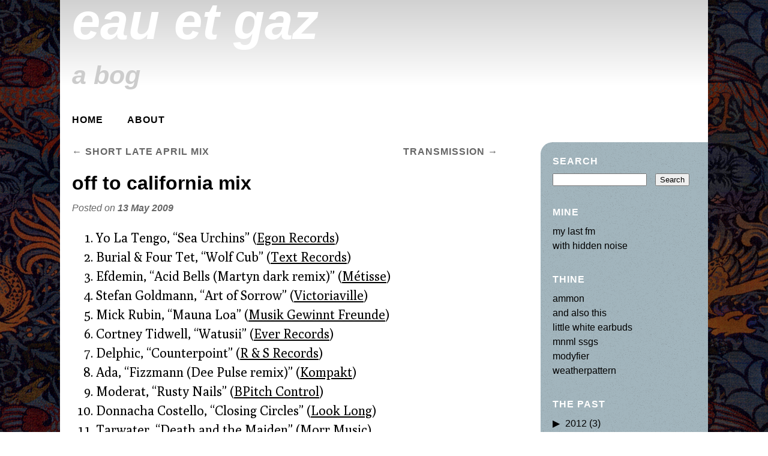

--- FILE ---
content_type: text/html; charset=UTF-8
request_url: https://eauetgaz.net/2009/05/13/off-to-california-mix/
body_size: 9182
content:
<!DOCTYPE html>
<!--[if IE 6]>
<html id="ie6" lang="en-US">
<![endif]-->
<!--[if IE 7]>
<html id="ie7" lang="en-US">
<![endif]-->
<!--[if IE 8]>
<html id="ie8" lang="en-US">
<![endif]-->
<!--[if !(IE 6) | !(IE 7) | !(IE 8)  ]><!-->
<html lang="en-US">
<!--<![endif]-->
<head>
<meta charset="UTF-8" />
<meta name="viewport" content="width=device-width" />
<title>off to california mix | eau et gaz</title>
<link rel="profile" href="https://gmpg.org/xfn/11" />
<link rel="stylesheet" type="text/css" media="all" href="https://eauetgaz.net/wp-content/themes/dantoolbox/style.css" />
<link rel="stylesheet" type="text/css" href="https://fonts.googleapis.com/css?family=Poly:400,400italic">
<link rel="pingback" href="https://eauetgaz.net/xmlrpc.php" />
<!--[if lt IE 9]>
<script src="https://eauetgaz.net/wp-content/themes/toolbox/js/html5.js" type="text/javascript"></script>
<![endif]-->

<meta name='robots' content='max-image-preview:large' />
<link rel='dns-prefetch' href='//stats.wp.com' />
<link rel='dns-prefetch' href='//jetpack.wordpress.com' />
<link rel='dns-prefetch' href='//s0.wp.com' />
<link rel='dns-prefetch' href='//public-api.wordpress.com' />
<link rel='dns-prefetch' href='//0.gravatar.com' />
<link rel='dns-prefetch' href='//1.gravatar.com' />
<link rel='dns-prefetch' href='//2.gravatar.com' />
<link rel='preconnect' href='//c0.wp.com' />
<link rel="alternate" type="application/rss+xml" title="eau et gaz &raquo; Feed" href="https://eauetgaz.net/feed/" />
<link rel="alternate" type="application/rss+xml" title="eau et gaz &raquo; Comments Feed" href="https://eauetgaz.net/comments/feed/" />
<link rel="alternate" type="application/rss+xml" title="eau et gaz &raquo; off to california mix Comments Feed" href="https://eauetgaz.net/2009/05/13/off-to-california-mix/feed/" />
<link rel="alternate" title="oEmbed (JSON)" type="application/json+oembed" href="https://eauetgaz.net/wp-json/oembed/1.0/embed?url=https%3A%2F%2Feauetgaz.net%2F2009%2F05%2F13%2Foff-to-california-mix%2F" />
<link rel="alternate" title="oEmbed (XML)" type="text/xml+oembed" href="https://eauetgaz.net/wp-json/oembed/1.0/embed?url=https%3A%2F%2Feauetgaz.net%2F2009%2F05%2F13%2Foff-to-california-mix%2F&#038;format=xml" />
<style id='wp-img-auto-sizes-contain-inline-css' type='text/css'>
img:is([sizes=auto i],[sizes^="auto," i]){contain-intrinsic-size:3000px 1500px}
/*# sourceURL=wp-img-auto-sizes-contain-inline-css */
</style>
<style id='wp-emoji-styles-inline-css' type='text/css'>

	img.wp-smiley, img.emoji {
		display: inline !important;
		border: none !important;
		box-shadow: none !important;
		height: 1em !important;
		width: 1em !important;
		margin: 0 0.07em !important;
		vertical-align: -0.1em !important;
		background: none !important;
		padding: 0 !important;
	}
/*# sourceURL=wp-emoji-styles-inline-css */
</style>
<style id='wp-block-library-inline-css' type='text/css'>
:root{--wp-block-synced-color:#7a00df;--wp-block-synced-color--rgb:122,0,223;--wp-bound-block-color:var(--wp-block-synced-color);--wp-editor-canvas-background:#ddd;--wp-admin-theme-color:#007cba;--wp-admin-theme-color--rgb:0,124,186;--wp-admin-theme-color-darker-10:#006ba1;--wp-admin-theme-color-darker-10--rgb:0,107,160.5;--wp-admin-theme-color-darker-20:#005a87;--wp-admin-theme-color-darker-20--rgb:0,90,135;--wp-admin-border-width-focus:2px}@media (min-resolution:192dpi){:root{--wp-admin-border-width-focus:1.5px}}.wp-element-button{cursor:pointer}:root .has-very-light-gray-background-color{background-color:#eee}:root .has-very-dark-gray-background-color{background-color:#313131}:root .has-very-light-gray-color{color:#eee}:root .has-very-dark-gray-color{color:#313131}:root .has-vivid-green-cyan-to-vivid-cyan-blue-gradient-background{background:linear-gradient(135deg,#00d084,#0693e3)}:root .has-purple-crush-gradient-background{background:linear-gradient(135deg,#34e2e4,#4721fb 50%,#ab1dfe)}:root .has-hazy-dawn-gradient-background{background:linear-gradient(135deg,#faaca8,#dad0ec)}:root .has-subdued-olive-gradient-background{background:linear-gradient(135deg,#fafae1,#67a671)}:root .has-atomic-cream-gradient-background{background:linear-gradient(135deg,#fdd79a,#004a59)}:root .has-nightshade-gradient-background{background:linear-gradient(135deg,#330968,#31cdcf)}:root .has-midnight-gradient-background{background:linear-gradient(135deg,#020381,#2874fc)}:root{--wp--preset--font-size--normal:16px;--wp--preset--font-size--huge:42px}.has-regular-font-size{font-size:1em}.has-larger-font-size{font-size:2.625em}.has-normal-font-size{font-size:var(--wp--preset--font-size--normal)}.has-huge-font-size{font-size:var(--wp--preset--font-size--huge)}.has-text-align-center{text-align:center}.has-text-align-left{text-align:left}.has-text-align-right{text-align:right}.has-fit-text{white-space:nowrap!important}#end-resizable-editor-section{display:none}.aligncenter{clear:both}.items-justified-left{justify-content:flex-start}.items-justified-center{justify-content:center}.items-justified-right{justify-content:flex-end}.items-justified-space-between{justify-content:space-between}.screen-reader-text{border:0;clip-path:inset(50%);height:1px;margin:-1px;overflow:hidden;padding:0;position:absolute;width:1px;word-wrap:normal!important}.screen-reader-text:focus{background-color:#ddd;clip-path:none;color:#444;display:block;font-size:1em;height:auto;left:5px;line-height:normal;padding:15px 23px 14px;text-decoration:none;top:5px;width:auto;z-index:100000}html :where(.has-border-color){border-style:solid}html :where([style*=border-top-color]){border-top-style:solid}html :where([style*=border-right-color]){border-right-style:solid}html :where([style*=border-bottom-color]){border-bottom-style:solid}html :where([style*=border-left-color]){border-left-style:solid}html :where([style*=border-width]){border-style:solid}html :where([style*=border-top-width]){border-top-style:solid}html :where([style*=border-right-width]){border-right-style:solid}html :where([style*=border-bottom-width]){border-bottom-style:solid}html :where([style*=border-left-width]){border-left-style:solid}html :where(img[class*=wp-image-]){height:auto;max-width:100%}:where(figure){margin:0 0 1em}html :where(.is-position-sticky){--wp-admin--admin-bar--position-offset:var(--wp-admin--admin-bar--height,0px)}@media screen and (max-width:600px){html :where(.is-position-sticky){--wp-admin--admin-bar--position-offset:0px}}

/*# sourceURL=wp-block-library-inline-css */
</style><style id='global-styles-inline-css' type='text/css'>
:root{--wp--preset--aspect-ratio--square: 1;--wp--preset--aspect-ratio--4-3: 4/3;--wp--preset--aspect-ratio--3-4: 3/4;--wp--preset--aspect-ratio--3-2: 3/2;--wp--preset--aspect-ratio--2-3: 2/3;--wp--preset--aspect-ratio--16-9: 16/9;--wp--preset--aspect-ratio--9-16: 9/16;--wp--preset--color--black: #000000;--wp--preset--color--cyan-bluish-gray: #abb8c3;--wp--preset--color--white: #ffffff;--wp--preset--color--pale-pink: #f78da7;--wp--preset--color--vivid-red: #cf2e2e;--wp--preset--color--luminous-vivid-orange: #ff6900;--wp--preset--color--luminous-vivid-amber: #fcb900;--wp--preset--color--light-green-cyan: #7bdcb5;--wp--preset--color--vivid-green-cyan: #00d084;--wp--preset--color--pale-cyan-blue: #8ed1fc;--wp--preset--color--vivid-cyan-blue: #0693e3;--wp--preset--color--vivid-purple: #9b51e0;--wp--preset--gradient--vivid-cyan-blue-to-vivid-purple: linear-gradient(135deg,rgb(6,147,227) 0%,rgb(155,81,224) 100%);--wp--preset--gradient--light-green-cyan-to-vivid-green-cyan: linear-gradient(135deg,rgb(122,220,180) 0%,rgb(0,208,130) 100%);--wp--preset--gradient--luminous-vivid-amber-to-luminous-vivid-orange: linear-gradient(135deg,rgb(252,185,0) 0%,rgb(255,105,0) 100%);--wp--preset--gradient--luminous-vivid-orange-to-vivid-red: linear-gradient(135deg,rgb(255,105,0) 0%,rgb(207,46,46) 100%);--wp--preset--gradient--very-light-gray-to-cyan-bluish-gray: linear-gradient(135deg,rgb(238,238,238) 0%,rgb(169,184,195) 100%);--wp--preset--gradient--cool-to-warm-spectrum: linear-gradient(135deg,rgb(74,234,220) 0%,rgb(151,120,209) 20%,rgb(207,42,186) 40%,rgb(238,44,130) 60%,rgb(251,105,98) 80%,rgb(254,248,76) 100%);--wp--preset--gradient--blush-light-purple: linear-gradient(135deg,rgb(255,206,236) 0%,rgb(152,150,240) 100%);--wp--preset--gradient--blush-bordeaux: linear-gradient(135deg,rgb(254,205,165) 0%,rgb(254,45,45) 50%,rgb(107,0,62) 100%);--wp--preset--gradient--luminous-dusk: linear-gradient(135deg,rgb(255,203,112) 0%,rgb(199,81,192) 50%,rgb(65,88,208) 100%);--wp--preset--gradient--pale-ocean: linear-gradient(135deg,rgb(255,245,203) 0%,rgb(182,227,212) 50%,rgb(51,167,181) 100%);--wp--preset--gradient--electric-grass: linear-gradient(135deg,rgb(202,248,128) 0%,rgb(113,206,126) 100%);--wp--preset--gradient--midnight: linear-gradient(135deg,rgb(2,3,129) 0%,rgb(40,116,252) 100%);--wp--preset--font-size--small: 13px;--wp--preset--font-size--medium: 20px;--wp--preset--font-size--large: 36px;--wp--preset--font-size--x-large: 42px;--wp--preset--spacing--20: 0.44rem;--wp--preset--spacing--30: 0.67rem;--wp--preset--spacing--40: 1rem;--wp--preset--spacing--50: 1.5rem;--wp--preset--spacing--60: 2.25rem;--wp--preset--spacing--70: 3.38rem;--wp--preset--spacing--80: 5.06rem;--wp--preset--shadow--natural: 6px 6px 9px rgba(0, 0, 0, 0.2);--wp--preset--shadow--deep: 12px 12px 50px rgba(0, 0, 0, 0.4);--wp--preset--shadow--sharp: 6px 6px 0px rgba(0, 0, 0, 0.2);--wp--preset--shadow--outlined: 6px 6px 0px -3px rgb(255, 255, 255), 6px 6px rgb(0, 0, 0);--wp--preset--shadow--crisp: 6px 6px 0px rgb(0, 0, 0);}:where(.is-layout-flex){gap: 0.5em;}:where(.is-layout-grid){gap: 0.5em;}body .is-layout-flex{display: flex;}.is-layout-flex{flex-wrap: wrap;align-items: center;}.is-layout-flex > :is(*, div){margin: 0;}body .is-layout-grid{display: grid;}.is-layout-grid > :is(*, div){margin: 0;}:where(.wp-block-columns.is-layout-flex){gap: 2em;}:where(.wp-block-columns.is-layout-grid){gap: 2em;}:where(.wp-block-post-template.is-layout-flex){gap: 1.25em;}:where(.wp-block-post-template.is-layout-grid){gap: 1.25em;}.has-black-color{color: var(--wp--preset--color--black) !important;}.has-cyan-bluish-gray-color{color: var(--wp--preset--color--cyan-bluish-gray) !important;}.has-white-color{color: var(--wp--preset--color--white) !important;}.has-pale-pink-color{color: var(--wp--preset--color--pale-pink) !important;}.has-vivid-red-color{color: var(--wp--preset--color--vivid-red) !important;}.has-luminous-vivid-orange-color{color: var(--wp--preset--color--luminous-vivid-orange) !important;}.has-luminous-vivid-amber-color{color: var(--wp--preset--color--luminous-vivid-amber) !important;}.has-light-green-cyan-color{color: var(--wp--preset--color--light-green-cyan) !important;}.has-vivid-green-cyan-color{color: var(--wp--preset--color--vivid-green-cyan) !important;}.has-pale-cyan-blue-color{color: var(--wp--preset--color--pale-cyan-blue) !important;}.has-vivid-cyan-blue-color{color: var(--wp--preset--color--vivid-cyan-blue) !important;}.has-vivid-purple-color{color: var(--wp--preset--color--vivid-purple) !important;}.has-black-background-color{background-color: var(--wp--preset--color--black) !important;}.has-cyan-bluish-gray-background-color{background-color: var(--wp--preset--color--cyan-bluish-gray) !important;}.has-white-background-color{background-color: var(--wp--preset--color--white) !important;}.has-pale-pink-background-color{background-color: var(--wp--preset--color--pale-pink) !important;}.has-vivid-red-background-color{background-color: var(--wp--preset--color--vivid-red) !important;}.has-luminous-vivid-orange-background-color{background-color: var(--wp--preset--color--luminous-vivid-orange) !important;}.has-luminous-vivid-amber-background-color{background-color: var(--wp--preset--color--luminous-vivid-amber) !important;}.has-light-green-cyan-background-color{background-color: var(--wp--preset--color--light-green-cyan) !important;}.has-vivid-green-cyan-background-color{background-color: var(--wp--preset--color--vivid-green-cyan) !important;}.has-pale-cyan-blue-background-color{background-color: var(--wp--preset--color--pale-cyan-blue) !important;}.has-vivid-cyan-blue-background-color{background-color: var(--wp--preset--color--vivid-cyan-blue) !important;}.has-vivid-purple-background-color{background-color: var(--wp--preset--color--vivid-purple) !important;}.has-black-border-color{border-color: var(--wp--preset--color--black) !important;}.has-cyan-bluish-gray-border-color{border-color: var(--wp--preset--color--cyan-bluish-gray) !important;}.has-white-border-color{border-color: var(--wp--preset--color--white) !important;}.has-pale-pink-border-color{border-color: var(--wp--preset--color--pale-pink) !important;}.has-vivid-red-border-color{border-color: var(--wp--preset--color--vivid-red) !important;}.has-luminous-vivid-orange-border-color{border-color: var(--wp--preset--color--luminous-vivid-orange) !important;}.has-luminous-vivid-amber-border-color{border-color: var(--wp--preset--color--luminous-vivid-amber) !important;}.has-light-green-cyan-border-color{border-color: var(--wp--preset--color--light-green-cyan) !important;}.has-vivid-green-cyan-border-color{border-color: var(--wp--preset--color--vivid-green-cyan) !important;}.has-pale-cyan-blue-border-color{border-color: var(--wp--preset--color--pale-cyan-blue) !important;}.has-vivid-cyan-blue-border-color{border-color: var(--wp--preset--color--vivid-cyan-blue) !important;}.has-vivid-purple-border-color{border-color: var(--wp--preset--color--vivid-purple) !important;}.has-vivid-cyan-blue-to-vivid-purple-gradient-background{background: var(--wp--preset--gradient--vivid-cyan-blue-to-vivid-purple) !important;}.has-light-green-cyan-to-vivid-green-cyan-gradient-background{background: var(--wp--preset--gradient--light-green-cyan-to-vivid-green-cyan) !important;}.has-luminous-vivid-amber-to-luminous-vivid-orange-gradient-background{background: var(--wp--preset--gradient--luminous-vivid-amber-to-luminous-vivid-orange) !important;}.has-luminous-vivid-orange-to-vivid-red-gradient-background{background: var(--wp--preset--gradient--luminous-vivid-orange-to-vivid-red) !important;}.has-very-light-gray-to-cyan-bluish-gray-gradient-background{background: var(--wp--preset--gradient--very-light-gray-to-cyan-bluish-gray) !important;}.has-cool-to-warm-spectrum-gradient-background{background: var(--wp--preset--gradient--cool-to-warm-spectrum) !important;}.has-blush-light-purple-gradient-background{background: var(--wp--preset--gradient--blush-light-purple) !important;}.has-blush-bordeaux-gradient-background{background: var(--wp--preset--gradient--blush-bordeaux) !important;}.has-luminous-dusk-gradient-background{background: var(--wp--preset--gradient--luminous-dusk) !important;}.has-pale-ocean-gradient-background{background: var(--wp--preset--gradient--pale-ocean) !important;}.has-electric-grass-gradient-background{background: var(--wp--preset--gradient--electric-grass) !important;}.has-midnight-gradient-background{background: var(--wp--preset--gradient--midnight) !important;}.has-small-font-size{font-size: var(--wp--preset--font-size--small) !important;}.has-medium-font-size{font-size: var(--wp--preset--font-size--medium) !important;}.has-large-font-size{font-size: var(--wp--preset--font-size--large) !important;}.has-x-large-font-size{font-size: var(--wp--preset--font-size--x-large) !important;}
/*# sourceURL=global-styles-inline-css */
</style>

<style id='classic-theme-styles-inline-css' type='text/css'>
/*! This file is auto-generated */
.wp-block-button__link{color:#fff;background-color:#32373c;border-radius:9999px;box-shadow:none;text-decoration:none;padding:calc(.667em + 2px) calc(1.333em + 2px);font-size:1.125em}.wp-block-file__button{background:#32373c;color:#fff;text-decoration:none}
/*# sourceURL=/wp-includes/css/classic-themes.min.css */
</style>
<link rel='stylesheet' id='collapsed-archives-style-css' href='https://eauetgaz.net/wp-content/plugins/collapsed-archives/style.css?ver=228952172e28307d8bb50a6c98315703' type='text/css' media='all' />
<link rel="https://api.w.org/" href="https://eauetgaz.net/wp-json/" /><link rel="alternate" title="JSON" type="application/json" href="https://eauetgaz.net/wp-json/wp/v2/posts/161" /><link rel="EditURI" type="application/rsd+xml" title="RSD" href="https://eauetgaz.net/xmlrpc.php?rsd" />
<link rel="canonical" href="https://eauetgaz.net/2009/05/13/off-to-california-mix/" />
	<style>img#wpstats{display:none}</style>
		</head>

<body data-rsssl=1 class="wp-singular post-template-default single single-post postid-161 single-format-standard wp-theme-toolbox wp-child-theme-dantoolbox single-author">
<div id="page" class="hfeed">
	<header id="branding" role="banner">
		<hgroup>
			<h1 id="site-title"><a href="https://eauetgaz.net/" title="eau et gaz" rel="home">eau et gaz</a></h1>
			<h2 id="site-description">a bog</h2>
		</hgroup>

		<nav id="access" role="navigation">
			<h1 class="assistive-text section-heading">Main menu</h1>
			<div class="skip-link screen-reader-text"><a href="#content" title="Skip to content">Skip to content</a></div>

			<div class="menu"><ul>
<li ><a href="https://eauetgaz.net/">Home</a></li><li class="page_item page-item-2"><a href="https://eauetgaz.net/about/">about</a></li>
</ul></div>
		</nav><!-- #access -->
	</header><!-- #branding -->

	<div id="main">
		<div id="primary">
			<div id="content" role="main">

			
					<nav id="nav-above">
		<h1 class="assistive-text section-heading">Post navigation</h1>

	
		<div class="nav-previous"><a href="https://eauetgaz.net/2009/04/19/short-late-april-mix/" rel="prev"><span class="meta-nav">&larr;</span> short late april mix</a></div>		<div class="nav-next"><a href="https://eauetgaz.net/2009/07/10/transmission/" rel="next">transmission <span class="meta-nav">&rarr;</span></a></div>
	
	</nav><!-- #nav-above -->
	
				
<article id="post-161" class="post-161 post type-post status-publish format-standard hentry category-mixes tag-bad-cover-version tag-more-instrumental-than-not tag-oh-right-i-went-to-california tag-usefully-edited">
	<header class="entry-header">
		<h1 class="entry-title">off to california mix</h1>

		<div class="entry-meta">
			<span class="sep">Posted on </span><a href="https://eauetgaz.net/2009/05/13/off-to-california-mix/" title="8:12 pm" rel="bookmark"><time class="entry-date" datetime="2009-05-13T20:12:10+08:00" pubdate>13 May 2009</time></a><span class="byline"> <span class="sep"> by </span> <span class="author vcard"><a class="url fn n" href="https://eauetgaz.net/author/dbv/" title="View all posts by dbv" rel="author">dbv</a></span></span>		</div><!-- .entry-meta -->
	</header><!-- .entry-header -->

	<div class="entry-content">
		<ol>
<li>Yo La Tengo, &#8220;Sea Urchins&#8221; (<a href="http://www.discogs.com/Yo-La-Tengo-The-Sounds-Of-The-Sounds-Of-Science/release/1004969">Egon Records</a>)</li>
<li>Burial &amp; Four Tet, &#8220;Wolf Cub&#8221; (<a href="http://www.discogs.com/Burial-Four-Tet-Moth-Wolf-Cub/release/1755471">Text Records</a>)</li>
<li>Efdemin, &#8220;Acid Bells (Martyn dark remix)&#8221; (<a href="http://www.discogs.com/Efdemin-MÃ©tisse-25/release/1744481">M&eacute;tisse</a>)</li>
<li>Stefan Goldmann, &#8220;Art of Sorrow&#8221; (<a href="http://www.discogs.com/Stefan-Goldmann-Art-Of-Sorrow/release/1665415">Victoriaville</a>)</li>
<li>Mick Rubin, &#8220;Mauna Loa&#8221; (<a href="http://www.discogs.com/Mick-Rubin-Fernweh-EP/release/1653743">Musik Gewinnt Freunde</a>)</li>
<li>Cortney Tidwell, &#8220;Watusii&#8221; (<a href="http://www.discogs.com/label/Ever+Records">Ever Records</a>)</li>
<li>Delphic, &#8220;Counterpoint&#8221; (<a href="http://www.discogs.com/Delphic-Counterpoint/release/1738851">R &amp; S Records</a>)</li>
<li>Ada, &#8220;Fizzmann (Dee Pulse remix)&#8221; (<a href="http://www.discogs.com/Ada-Adaptations/release/1739721">Kompakt</a>)</li>
<li>Moderat, &#8220;Rusty Nails&#8221; (<a href="http://www.discogs.com/Moderat-Moderat/release/1764203">BPitch Control</a>)</li>
<li>Donnacha Costello, &#8220;Closing Circles&#8221; (<a href="http://www.discogs.com/Donnacha-Costello-The-Only-Way-To-Win-Is-Not-To-Play-The-Game/release/1734982">Look Long</a>)</li>
<li>Tarwater, &#8220;Death and the Maiden&#8221; (<a href="http://www.discogs.com/label/Morr+Music">Morr Music</a>)</li>
<li>Saint Etienne, &#8220;Manhattan&#8221; (<a href="http://www.discogs.com/label/Lakeshore+Records">Lakeshore Records</a>)</li>
<li>Robert Lippok, &#8220;Close&#8221; (<a href="http://www.discogs.com/Robert-Lippok-Open-Close-Open/release/45655">Raster-Noton</a>)</li>
</ol>
<p>[display_podcast]</p>
			</div><!-- .entry-content -->

	<footer class="entry-meta">
		This entry was posted in <a href="https://eauetgaz.net/category/mixes/" rel="category tag">mixes</a> and tagged <a href="https://eauetgaz.net/tag/bad-cover-version/" rel="tag">bad cover version</a>, <a href="https://eauetgaz.net/tag/more-instrumental-than-not/" rel="tag">more instrumental than not</a>, <a href="https://eauetgaz.net/tag/oh-right-i-went-to-california/" rel="tag">oh right i went to california</a>, <a href="https://eauetgaz.net/tag/usefully-edited/" rel="tag">usefully edited</a>. Bookmark the <a href="https://eauetgaz.net/2009/05/13/off-to-california-mix/" title="Permalink to off to california mix" rel="bookmark">permalink</a>.
			</footer><!-- .entry-meta -->
</article><!-- #post-161 -->

					<nav id="nav-below">
		<h1 class="assistive-text section-heading">Post navigation</h1>

	
		<div class="nav-previous"><a href="https://eauetgaz.net/2009/04/19/short-late-april-mix/" rel="prev"><span class="meta-nav">&larr;</span> short late april mix</a></div>		<div class="nav-next"><a href="https://eauetgaz.net/2009/07/10/transmission/" rel="next">transmission <span class="meta-nav">&rarr;</span></a></div>
	
	</nav><!-- #nav-below -->
	
					<div id="comments">
	
	
	
	
	
		<div id="respond" class="comment-respond">
			<h3 id="reply-title" class="comment-reply-title">Leave a Reply<small><a rel="nofollow" id="cancel-comment-reply-link" href="/2009/05/13/off-to-california-mix/#respond" style="display:none;">Cancel reply</a></small></h3>			<form id="commentform" class="comment-form">
				<iframe
					title="Comment Form"
					src="https://jetpack.wordpress.com/jetpack-comment/?blogid=21083543&#038;postid=161&#038;comment_registration=0&#038;require_name_email=1&#038;stc_enabled=0&#038;stb_enabled=0&#038;show_avatars=0&#038;avatar_default=mystery&#038;greeting=Leave+a+Reply&#038;jetpack_comments_nonce=495429041b&#038;greeting_reply=Leave+a+Reply+to+%25s&#038;color_scheme=light&#038;lang=en_US&#038;jetpack_version=15.2&#038;iframe_unique_id=1&#038;show_cookie_consent=10&#038;has_cookie_consent=0&#038;is_current_user_subscribed=0&#038;token_key=%3Bnormal%3B&#038;sig=76376a7be35d0d128db39f36fc6917ea3d767428#parent=https%3A%2F%2Feauetgaz.net%2F2009%2F05%2F13%2Foff-to-california-mix%2F"
											name="jetpack_remote_comment"
						style="width:100%; height: 430px; border:0;"
										class="jetpack_remote_comment"
					id="jetpack_remote_comment"
					sandbox="allow-same-origin allow-top-navigation allow-scripts allow-forms allow-popups"
				>
									</iframe>
									<!--[if !IE]><!-->
					<script>
						document.addEventListener('DOMContentLoaded', function () {
							var commentForms = document.getElementsByClassName('jetpack_remote_comment');
							for (var i = 0; i < commentForms.length; i++) {
								commentForms[i].allowTransparency = false;
								commentForms[i].scrolling = 'no';
							}
						});
					</script>
					<!--<![endif]-->
							</form>
		</div>

		
		<input type="hidden" name="comment_parent" id="comment_parent" value="" />

		
</div><!-- #comments -->

			
			</div><!-- #content -->
		</div><!-- #primary -->

		<div id="secondary" class="widget-area" role="complementary">
						<aside id="search-3" class="widget widget_search"><h1 class="widget-title">search</h1><form role="search" method="get" id="searchform" class="searchform" action="https://eauetgaz.net/">
				<div>
					<label class="screen-reader-text" for="s">Search for:</label>
					<input type="text" value="" name="s" id="s" />
					<input type="submit" id="searchsubmit" value="Search" />
				</div>
			</form></aside><aside id="linkcat-50" class="widget widget_links"><h1 class="widget-title">mine</h1>
	<ul class='xoxo blogroll'>
<li><a href="http://www.last.fm/user/dbvisel">my last fm</a></li>
<li><a href="http://withhiddennoise.net">with hidden noise</a></li>

	</ul>
</aside>
<aside id="linkcat-51" class="widget widget_links"><h1 class="widget-title">thine</h1>
	<ul class='xoxo blogroll'>
<li><a href="http://www.qaswa.com/music">ammon</a></li>
<li><a href="http://andalsothis.com/">and also this</a></li>
<li><a href="http://www.littlewhiteearbuds.com/">little white earbuds</a></li>
<li><a href="http://mnmlssg.blogspot.com/">mnml ssgs</a></li>
<li><a href="http://modyfier.wordpress.com/">modyfier</a></li>
<li><a href="http://www.weatherpattern.com/">weatherpattern</a></li>

	</ul>
</aside>
<aside id="collapsed_archives_widget-2" class="widget widget_collapsed_archives_widget"><h1 class="widget-title">the past</h1><div class="collapsed-archives collapsed-archives-triangles"><ul><li><input type="checkbox" id="archive-year-2012"><label for="archive-year-2012"></label>	<a href='https://eauetgaz.net/2012/'>2012</a>&nbsp;(3)
<ul class="year">	<li><a href='https://eauetgaz.net/2012/11/'>November</a>&nbsp;(1)</li>
	<li><a href='https://eauetgaz.net/2012/05/'>May</a>&nbsp;(2)</li>
</ul></li><li><input type="checkbox" id="archive-year-2011"><label for="archive-year-2011"></label>	<a href='https://eauetgaz.net/2011/'>2011</a>&nbsp;(1)
<ul class="year">	<li><a href='https://eauetgaz.net/2011/12/'>December</a>&nbsp;(1)</li>
</ul></li><li><input type="checkbox" id="archive-year-2010"><label for="archive-year-2010"></label>	<a href='https://eauetgaz.net/2010/'>2010</a>&nbsp;(14)
<ul class="year">	<li><a href='https://eauetgaz.net/2010/09/'>September</a>&nbsp;(1)</li>
	<li><a href='https://eauetgaz.net/2010/04/'>April</a>&nbsp;(1)</li>
	<li><a href='https://eauetgaz.net/2010/03/'>March</a>&nbsp;(2)</li>
	<li><a href='https://eauetgaz.net/2010/02/'>February</a>&nbsp;(2)</li>
	<li><a href='https://eauetgaz.net/2010/01/'>January</a>&nbsp;(8)</li>
</ul></li><li><input type="checkbox" id="archive-year-2009"><label for="archive-year-2009"></label>	<a href='https://eauetgaz.net/2009/'>2009</a>&nbsp;(24)
<ul class="year">	<li><a href='https://eauetgaz.net/2009/12/'>December</a>&nbsp;(2)</li>
	<li><a href='https://eauetgaz.net/2009/10/'>October</a>&nbsp;(3)</li>
	<li><a href='https://eauetgaz.net/2009/09/'>September</a>&nbsp;(1)</li>
	<li><a href='https://eauetgaz.net/2009/08/'>August</a>&nbsp;(7)</li>
	<li><a href='https://eauetgaz.net/2009/07/'>July</a>&nbsp;(2)</li>
	<li><a href='https://eauetgaz.net/2009/05/'>May</a>&nbsp;(1)</li>
	<li><a href='https://eauetgaz.net/2009/04/'>April</a>&nbsp;(2)</li>
	<li><a href='https://eauetgaz.net/2009/03/'>March</a>&nbsp;(1)</li>
	<li><a href='https://eauetgaz.net/2009/02/'>February</a>&nbsp;(3)</li>
	<li><a href='https://eauetgaz.net/2009/01/'>January</a>&nbsp;(2)</li>
</ul></li><li><input type="checkbox" id="archive-year-2008"><label for="archive-year-2008"></label>	<a href='https://eauetgaz.net/2008/'>2008</a>&nbsp;(8)
<ul class="year">	<li><a href='https://eauetgaz.net/2008/12/'>December</a>&nbsp;(3)</li>
	<li><a href='https://eauetgaz.net/2008/11/'>November</a>&nbsp;(5)</li>
</ul></li><li><input type="checkbox" id="archive-year-2006"><label for="archive-year-2006"></label>	<a href='https://eauetgaz.net/2006/'>2006</a>&nbsp;(2)
<ul class="year">	<li><a href='https://eauetgaz.net/2006/03/'>March</a>&nbsp;(2)</li>
</ul></li></ul></div></aside><aside id="categories-399172341" class="widget widget_categories"><h1 class="widget-title">ways of seeing</h1>
			<ul>
					<li class="cat-item cat-item-61"><a href="https://eauetgaz.net/category/anecdoted/">anecdoted</a>
</li>
	<li class="cat-item cat-item-3"><a href="https://eauetgaz.net/category/mixes/">mixes</a>
</li>
	<li class="cat-item cat-item-63"><a href="https://eauetgaz.net/category/randomly/">randomly</a>
</li>
	<li class="cat-item cat-item-4"><a href="https://eauetgaz.net/category/tracks/">tracks</a>
</li>
			</ul>

			</aside>		</div><!-- #secondary .widget-area -->

		
	</div><!-- #main -->

	<footer id="colophon" role="contentinfo">
		<div id="site-generator">
						<a href="http://wordpress.org/" title="Semantic Personal Publishing Platform" rel="generator">Proudly powered by WordPress</a>
			<span class="sep"> | </span>
			Theme: Toolbox by <a href="http://automattic.com/" rel="designer">Automattic</a>.		</div>
	</footer><!-- #colophon -->
</div><!-- #page -->

<script type="speculationrules">
{"prefetch":[{"source":"document","where":{"and":[{"href_matches":"/*"},{"not":{"href_matches":["/wp-*.php","/wp-admin/*","/wp-content/uploads/*","/wp-content/*","/wp-content/plugins/*","/wp-content/themes/dantoolbox/*","/wp-content/themes/toolbox/*","/*\\?(.+)"]}},{"not":{"selector_matches":"a[rel~=\"nofollow\"]"}},{"not":{"selector_matches":".no-prefetch, .no-prefetch a"}}]},"eagerness":"conservative"}]}
</script>
<script type="text/javascript" id="jetpack-stats-js-before">
/* <![CDATA[ */
_stq = window._stq || [];
_stq.push([ "view", JSON.parse("{\"v\":\"ext\",\"blog\":\"21083543\",\"post\":\"161\",\"tz\":\"8\",\"srv\":\"eauetgaz.net\",\"j\":\"1:15.2\"}") ]);
_stq.push([ "clickTrackerInit", "21083543", "161" ]);
//# sourceURL=jetpack-stats-js-before
/* ]]> */
</script>
<script type="text/javascript" src="https://stats.wp.com/e-202603.js" id="jetpack-stats-js" defer="defer" data-wp-strategy="defer"></script>
<script defer type="text/javascript" src="https://eauetgaz.net/wp-content/plugins/akismet/_inc/akismet-frontend.js?ver=1764786624" id="akismet-frontend-js"></script>
<script id="wp-emoji-settings" type="application/json">
{"baseUrl":"https://s.w.org/images/core/emoji/17.0.2/72x72/","ext":".png","svgUrl":"https://s.w.org/images/core/emoji/17.0.2/svg/","svgExt":".svg","source":{"concatemoji":"https://eauetgaz.net/wp-includes/js/wp-emoji-release.min.js?ver=228952172e28307d8bb50a6c98315703"}}
</script>
<script type="module">
/* <![CDATA[ */
/*! This file is auto-generated */
const a=JSON.parse(document.getElementById("wp-emoji-settings").textContent),o=(window._wpemojiSettings=a,"wpEmojiSettingsSupports"),s=["flag","emoji"];function i(e){try{var t={supportTests:e,timestamp:(new Date).valueOf()};sessionStorage.setItem(o,JSON.stringify(t))}catch(e){}}function c(e,t,n){e.clearRect(0,0,e.canvas.width,e.canvas.height),e.fillText(t,0,0);t=new Uint32Array(e.getImageData(0,0,e.canvas.width,e.canvas.height).data);e.clearRect(0,0,e.canvas.width,e.canvas.height),e.fillText(n,0,0);const a=new Uint32Array(e.getImageData(0,0,e.canvas.width,e.canvas.height).data);return t.every((e,t)=>e===a[t])}function p(e,t){e.clearRect(0,0,e.canvas.width,e.canvas.height),e.fillText(t,0,0);var n=e.getImageData(16,16,1,1);for(let e=0;e<n.data.length;e++)if(0!==n.data[e])return!1;return!0}function u(e,t,n,a){switch(t){case"flag":return n(e,"\ud83c\udff3\ufe0f\u200d\u26a7\ufe0f","\ud83c\udff3\ufe0f\u200b\u26a7\ufe0f")?!1:!n(e,"\ud83c\udde8\ud83c\uddf6","\ud83c\udde8\u200b\ud83c\uddf6")&&!n(e,"\ud83c\udff4\udb40\udc67\udb40\udc62\udb40\udc65\udb40\udc6e\udb40\udc67\udb40\udc7f","\ud83c\udff4\u200b\udb40\udc67\u200b\udb40\udc62\u200b\udb40\udc65\u200b\udb40\udc6e\u200b\udb40\udc67\u200b\udb40\udc7f");case"emoji":return!a(e,"\ud83e\u1fac8")}return!1}function f(e,t,n,a){let r;const o=(r="undefined"!=typeof WorkerGlobalScope&&self instanceof WorkerGlobalScope?new OffscreenCanvas(300,150):document.createElement("canvas")).getContext("2d",{willReadFrequently:!0}),s=(o.textBaseline="top",o.font="600 32px Arial",{});return e.forEach(e=>{s[e]=t(o,e,n,a)}),s}function r(e){var t=document.createElement("script");t.src=e,t.defer=!0,document.head.appendChild(t)}a.supports={everything:!0,everythingExceptFlag:!0},new Promise(t=>{let n=function(){try{var e=JSON.parse(sessionStorage.getItem(o));if("object"==typeof e&&"number"==typeof e.timestamp&&(new Date).valueOf()<e.timestamp+604800&&"object"==typeof e.supportTests)return e.supportTests}catch(e){}return null}();if(!n){if("undefined"!=typeof Worker&&"undefined"!=typeof OffscreenCanvas&&"undefined"!=typeof URL&&URL.createObjectURL&&"undefined"!=typeof Blob)try{var e="postMessage("+f.toString()+"("+[JSON.stringify(s),u.toString(),c.toString(),p.toString()].join(",")+"));",a=new Blob([e],{type:"text/javascript"});const r=new Worker(URL.createObjectURL(a),{name:"wpTestEmojiSupports"});return void(r.onmessage=e=>{i(n=e.data),r.terminate(),t(n)})}catch(e){}i(n=f(s,u,c,p))}t(n)}).then(e=>{for(const n in e)a.supports[n]=e[n],a.supports.everything=a.supports.everything&&a.supports[n],"flag"!==n&&(a.supports.everythingExceptFlag=a.supports.everythingExceptFlag&&a.supports[n]);var t;a.supports.everythingExceptFlag=a.supports.everythingExceptFlag&&!a.supports.flag,a.supports.everything||((t=a.source||{}).concatemoji?r(t.concatemoji):t.wpemoji&&t.twemoji&&(r(t.twemoji),r(t.wpemoji)))});
//# sourceURL=https://eauetgaz.net/wp-includes/js/wp-emoji-loader.min.js
/* ]]> */
</script>
		<script type="text/javascript">
			(function () {
				const iframe = document.getElementById( 'jetpack_remote_comment' );
								
				const commentIframes = document.getElementsByClassName('jetpack_remote_comment');

				window.addEventListener('message', function(event) {
					if (event.origin !== 'https://jetpack.wordpress.com') {
						return;
					}

					if (!event?.data?.iframeUniqueId && !event?.data?.height) {
						return;
					}

					const eventDataUniqueId = event.data.iframeUniqueId;

					// Change height for the matching comment iframe
					for (let i = 0; i < commentIframes.length; i++) {
						const iframe = commentIframes[i];
						const url = new URL(iframe.src);
						const iframeUniqueIdParam = url.searchParams.get('iframe_unique_id');
						if (iframeUniqueIdParam == event.data.iframeUniqueId) {
							iframe.style.height = event.data.height + 'px';
							return;
						}
					}
				});
			})();
		</script>
		
</body>
</html>

--- FILE ---
content_type: text/css
request_url: https://eauetgaz.net/wp-content/themes/dantoolbox/style.css
body_size: 1452
content:
/*
Theme Name:     Dan Toolbox
Theme URI:      http://example.com/
Description:    Child theme for Toolbox 
Author:         Dan Visel
Author URI:     http://eauetgaz.net/
Template:       toolbox
Version:        0.1.0
*/

@import url("../toolbox/style.css");



/* basics */

body {
	font-family: "Helvetica Neue", "Helvetica", sans-serif;
	font-size: 16pt;
	line-height: 1.5em;
	color:black;
	margin:0;
	background-image:url("https://eauetgaz.net/wp-content/uploads/PeacockAndDragon.png");
	background-repeat:repeat;
}

#page {
	width:1080px;
	background:white;

	margin-top:0;
	margin-left:auto;
	margin-right:auto;

	border-bottom-left-radius: 40px;
	border-bottom-right-radius: 40px;
}

/* MAIN TEXT AREA */

#content {
	margin-right:350px;
	padding-top:0;
	padding-left:20px;
}

#primary {
	margin-right: -280px;
}

/* SIDE MENU */

#main .widget-area {
	width:249px;
}

#secondary {
	padding-left:20px;
	padding-top:20px;
	padding-right:10px;
	font-size:0.75em;
	line-height:1.5em;
	border-top-left-radius: 20px;
	border-bottom-left-radius: 20px;
	background-image:url("https://eauetgaz.net/wp-content/uploads/img-noise-300x300.png");
	background-repeat:repeat;
}


/* HEADER */

#branding {
	background:	white;
	background: rgba(209,209,209,1);
	background: -moz-linear-gradient(top, rgba(209,209,209,1) 0%, rgba(219,219,219,1) 0%, rgba(209,209,209,1) 0%, rgba(255,255,255,1) 100%);
	background: -webkit-gradient(left top, left bottom, color-stop(0%, rgba(209,209,209,1)), color-stop(0%, rgba(219,219,219,1)), color-stop(0%, rgba(209,209,209,1)), color-stop(100%, rgba(255,255,255,1)));
	background: -webkit-linear-gradient(top, rgba(209,209,209,1) 0%, rgba(219,219,219,1) 0%, rgba(209,209,209,1) 0%, rgba(255,255,255,1) 100%);
	background: -o-linear-gradient(top, rgba(209,209,209,1) 0%, rgba(219,219,219,1) 0%, rgba(209,209,209,1) 0%, rgba(255,255,255,1) 100%);
	background: -ms-linear-gradient(top, rgba(209,209,209,1) 0%, rgba(219,219,219,1) 0%, rgba(209,209,209,1) 0%, rgba(255,255,255,1) 100%);
	background: linear-gradient(to bottom, rgba(209,209,209,1) 0%, rgba(219,219,219,1) 0%, rgba(209,209,209,1) 0%, rgba(255,255,255,1) 100%);
}

#site-title {
	font-size: 4em;
	color: black;
	padding-left:20px;
	padding-top:20px;
	margin-top:0;
	font-style:italic;
	font-weight:bold;
}

#site-title a {
	color:white;
}

#site-title a:hover {
	text-decoration:none;
	color:#cccccc;
}

#site-description {
	color:#cccccc;
	font-style:italic;
	font-weight:bold;
	font-size: 2em;
	padding-left:20px;
}

/* TOP MENU */

#access {
	background:white;
}

#access a {
	padding-left:20px;
	padding-right:20px;
}

.menu ul {
	-moz-margin-before:0;
	-moz-padding-start: 0;
	-webkit-margin-before:0;
	-webkit-padding-start: 0;
	text-transform: uppercase;
	font-size:0.75em;
	font-weight:bold;
	letter-spacing:1px;
}

.menu a {
	color:black;
}

.menu a:hover {
	text-decoration:underline;
	color:#666666;
}

#access li:hover > a, #access ul ul :hover > a {
	background:white;
}


/* BOTTOM NAVIGATION */

#nav-below {
	margin-top:0;
	font-size:0.75em;
	font-weight:bold;
	letter-spacing:1px;
	text-transform:uppercase;
	color:#666666;
}

#nav-below a {
	color:#666666;
}

#nav-above a {
	color:#666666;
}

#nav-above {
	text-transform:uppercase;
	margin-bottom:1em;
	font-size:0.75em;
	font-weight:bold;
	letter-spacing:1px;
	color:#666666;
}

.page-title {
	text-transform:uppercase;
	margin-bottom:1em;
	font-size:0.75em;
	font-weight:bold;
	letter-spacing:1px;
	color:#666666;
}


/* COLOPHON */

#colophon {
	text-align:center;
	margin-top:2em;
	padding-left:10px;
	padding-right:10px;
	padding-bottom:10px;
	color:white;
}

#colophon a {
	color:white;
}

#site-generator {
	display:none;
}

/* characters */

a {
	text-decoration: none;
}

a:hover {
	text-decoration: underline;
	color:black;
}

em {
	font-style:italic;
}

strong {
	font-family: "Helvetica Neue", "Helvetica", sans-serif;
}

/* clean-up work */

h1,h2,h3,h4 {
	font-size: 1em;
	-moz-margin-before: 0;
	-moz-margin-after: 0;
	-moz-margin-start: 0;
	-moz-margin-end: 0;
	-webkit-margin-before: 0;
	-webkit-margin-after: 0;
	-webkit-margin-start: 0;
	-webkit-margin-end: 0;
	font-weight: normal;
}

p {
	-moz-margin-before: 1em;
	-moz-margin-after: 1em;
	-webkit-margin-before: 1em;
	-webkit-margin-after: 1em;
}



/* POST  */

.post {
	margin-bottom: 4em;
}

.entry-title {
	font-size: 1.5em;
	font-weight:bold;
	line-height: 1.25em;
	margin-bottom: 10px;
}

.entry-meta {
	font-size:0.75em;
	line-height:1.5em;
	font-style:italic;
	color:#666666;
	margin-bottom: 10px;
}

.entry-content {
	margin-bottom:10px;
}

.post p {
	font-family: "Poly", "Hoefler Text", "Georgia", serif;
  margin-top: 0;
  margin-bottom: 0;
	text-rendering: optimizeLegibility;
	hyphenate: auto;
	-epub-hyphens: auto;
	-webkit-hyphens: auto;
	-moz-hyphens: auto;
	hyphens: auto;
}

.post li {
	font-family: "Poly", "Hoefler Text", "Georgia", serif;
	text-rendering: optimizeLegibility;
}


.post p + p {
    text-indent: 2em;
   }


.entry-title a {
	color:black;
}

.entry-meta a {
	color:#666666;
	font-weight:bold;
}

.entry-content a {
	color:black;
	text-decoration:underline;
}

/* PAGES */

.page .entry-title {
	margin-bottom:20px;
}

.page p {
	font-family: "Hoefler Text", "Garamond", "Georgia", serif;
  margin-top: 0;
  margin-bottom: 0;
	text-rendering: optimizeLegibility;
	hyphenate: auto;
	-epub-hyphens: auto;
	-webkit-hyphens: auto;
	-moz-hyphens: auto;
	hyphens: auto;
}

.page p + p {
    text-indent: 2em;
   }

/* PARAGRAPH STYLES */

p.unindent {
	text-indent:0;
}

p.title {
	text-indent:-2em;
	margin-left:2em;
	margin-bottom: 1.5em;
}

p.attribution {
	text-indent:0;
	margin-left:2em;
	margin-top:1.5em;
}

p + p.unindent {
	text-indent:0;
}

p + p.attribution {
	text-indent:-2em;
}

p.title + p {
	text-indent:0;
}

/* IMAGES */

.alignleft {
	margin-bottom:0;
}

a img {
	border-width:1px;
	border-color:transparent;
	border-style:solid;
}

a:hover img {
	border-width:1px;
	border-color:black;
	border-style:solid;
}

/* secondary column */

.widget {
	margin-bottom:2em;
}

.widget-title {
	text-transform:uppercase;
	margin-bottom:0.5em;
	font-weight:bold;
	letter-spacing:1px;
	color:#ffffff;
}

.widget ul {
	list-style-type:none;
	-moz-margin-before:0;
	-moz-padding-start:0;
	-webkit-margin-before:0;
	-webkit-padding-start:0;
}

.widget a {
	color:black;
}

.widget a:hover {
	color:#666666;
	text-decoration:none;
}


/* comments */

#comments {
	margin-top:2em;
}

#reply-title {
	text-transform:uppercase;
	margin-bottom:1em;
	font-size:0.75em;
	font-weight:bold;
	letter-spacing:1px;
	color:#666666;
}

/* plugins */

li.collapsing ul {
	margin-left:1em;
}

.sym {
	color:#ffffff;
	font-size: 0.75em;
	margin-right: 0.25em;
}

.yearCount,.monthCount {
	color:#666666;
}

li.collapsing {
	white-space: nowrap;
	overflow: hidden;
	text-overflow: ellipsis;
}
